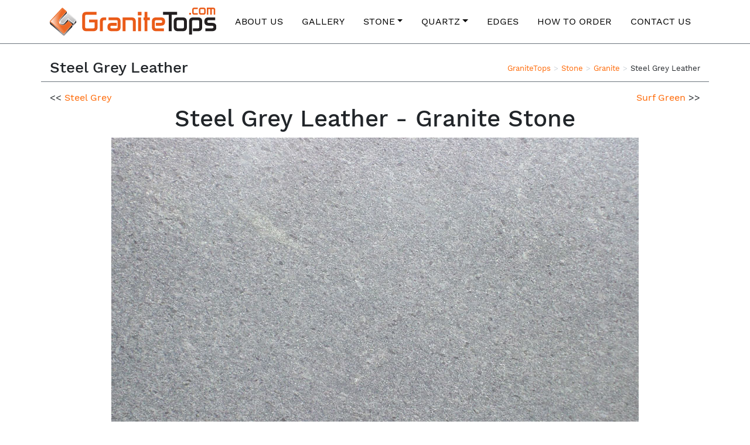

--- FILE ---
content_type: text/html; charset=UTF-8
request_url: https://granitetops.com/stone/granite/steel-grey-leather/
body_size: 5843
content:
<!DOCTYPE html>
<html lang="en-US">
<head>
	<meta charset="UTF-8">
	<meta name="viewport" content="width=device-width, initial-scale=1, shrink-to-fit=no">
    <link rel="profile" href="http://gmpg.org/xfn/11">
    <!-- Global site tag (gtag.js) - Google Analytics -->
    <script async src="https://www.googletagmanager.com/gtag/js?id=UA-58674848-1"></script>
    <script>
      window.dataLayer = window.dataLayer || [];
      function gtag(){dataLayer.push(arguments);}
      gtag('js', new Date());

      gtag('config', 'UA-58674848-1');
    </script>
    <!--[if IE 9]>
    <link href="https://cdn.jsdelivr.net/gh/coliff/bootstrap-ie8/css/bootstrap-ie9.min.css" rel="stylesheet">
    <![endif]-->

    <!--favicon-->
    <link rel="apple-touch-icon" sizes="180x180" href="https://granitetops.com/wp-content/themes/gt/favicon/apple-touch-icon.png">
    <link rel="icon" type="image/png" sizes="32x32" href="https://granitetops.com/wp-content/themes/gt/favicon/favicon-32x32.png">
    <link rel="icon" type="image/png" sizes="16x16" href="https://granitetops.com/wp-content/themes/gt/favicon/favicon-16x16.png">
    <link rel="manifest" href="https://granitetops.com/wp-content/themes/gt/favicon/site.webmanifest">
    <link rel="mask-icon" href="https://granitetops.com/wp-content/themes/gt/favicon/safari-pinned-tab.svg" color="#5bbad5">
    <link rel="shortcut icon" href="https://granitetops.com/wp-content/themes/gt/favicon/favicon.ico">
    <meta name="msapplication-TileColor" content="#da532c">
    <meta name="msapplication-config" content="https://granitetops.com/wp-content/themes/gt/favicon/browserconfig.xml">
    <meta name="theme-color" content="#ffffff">
    
	<title>Steel Grey Leather &#8211; Granite Tops</title>
<meta name='robots' content='max-image-preview:large' />
	<style>img:is([sizes="auto" i], [sizes^="auto," i]) { contain-intrinsic-size: 3000px 1500px }</style>
	<link rel="alternate" type="application/rss+xml" title="Granite Tops &raquo; Feed" href="https://granitetops.com/feed/" />

<style id='classic-theme-styles-inline-css'>
/*! This file is auto-generated */
.wp-block-button__link{color:#fff;background-color:#32373c;border-radius:9999px;box-shadow:none;text-decoration:none;padding:calc(.667em + 2px) calc(1.333em + 2px);font-size:1.125em}.wp-block-file__button{background:#32373c;color:#fff;text-decoration:none}
</style>
<style id='global-styles-inline-css'>
:root{--wp--preset--aspect-ratio--square: 1;--wp--preset--aspect-ratio--4-3: 4/3;--wp--preset--aspect-ratio--3-4: 3/4;--wp--preset--aspect-ratio--3-2: 3/2;--wp--preset--aspect-ratio--2-3: 2/3;--wp--preset--aspect-ratio--16-9: 16/9;--wp--preset--aspect-ratio--9-16: 9/16;--wp--preset--color--black: #000000;--wp--preset--color--cyan-bluish-gray: #abb8c3;--wp--preset--color--white: #fff;--wp--preset--color--pale-pink: #f78da7;--wp--preset--color--vivid-red: #cf2e2e;--wp--preset--color--luminous-vivid-orange: #ff6900;--wp--preset--color--luminous-vivid-amber: #fcb900;--wp--preset--color--light-green-cyan: #7bdcb5;--wp--preset--color--vivid-green-cyan: #00d084;--wp--preset--color--pale-cyan-blue: #8ed1fc;--wp--preset--color--vivid-cyan-blue: #0693e3;--wp--preset--color--vivid-purple: #9b51e0;--wp--preset--color--blue: #007bff;--wp--preset--color--indigo: #6610f2;--wp--preset--color--purple: #5533ff;--wp--preset--color--pink: #e83e8c;--wp--preset--color--red: #dc3545;--wp--preset--color--orange: #fd7e14;--wp--preset--color--yellow: #ffc107;--wp--preset--color--green: #28a745;--wp--preset--color--teal: #20c997;--wp--preset--color--cyan: #17a2b8;--wp--preset--color--gray: #6c757d;--wp--preset--color--gray-dark: #343a40;--wp--preset--gradient--vivid-cyan-blue-to-vivid-purple: linear-gradient(135deg,rgba(6,147,227,1) 0%,rgb(155,81,224) 100%);--wp--preset--gradient--light-green-cyan-to-vivid-green-cyan: linear-gradient(135deg,rgb(122,220,180) 0%,rgb(0,208,130) 100%);--wp--preset--gradient--luminous-vivid-amber-to-luminous-vivid-orange: linear-gradient(135deg,rgba(252,185,0,1) 0%,rgba(255,105,0,1) 100%);--wp--preset--gradient--luminous-vivid-orange-to-vivid-red: linear-gradient(135deg,rgba(255,105,0,1) 0%,rgb(207,46,46) 100%);--wp--preset--gradient--very-light-gray-to-cyan-bluish-gray: linear-gradient(135deg,rgb(238,238,238) 0%,rgb(169,184,195) 100%);--wp--preset--gradient--cool-to-warm-spectrum: linear-gradient(135deg,rgb(74,234,220) 0%,rgb(151,120,209) 20%,rgb(207,42,186) 40%,rgb(238,44,130) 60%,rgb(251,105,98) 80%,rgb(254,248,76) 100%);--wp--preset--gradient--blush-light-purple: linear-gradient(135deg,rgb(255,206,236) 0%,rgb(152,150,240) 100%);--wp--preset--gradient--blush-bordeaux: linear-gradient(135deg,rgb(254,205,165) 0%,rgb(254,45,45) 50%,rgb(107,0,62) 100%);--wp--preset--gradient--luminous-dusk: linear-gradient(135deg,rgb(255,203,112) 0%,rgb(199,81,192) 50%,rgb(65,88,208) 100%);--wp--preset--gradient--pale-ocean: linear-gradient(135deg,rgb(255,245,203) 0%,rgb(182,227,212) 50%,rgb(51,167,181) 100%);--wp--preset--gradient--electric-grass: linear-gradient(135deg,rgb(202,248,128) 0%,rgb(113,206,126) 100%);--wp--preset--gradient--midnight: linear-gradient(135deg,rgb(2,3,129) 0%,rgb(40,116,252) 100%);--wp--preset--font-size--small: 13px;--wp--preset--font-size--medium: 20px;--wp--preset--font-size--large: 36px;--wp--preset--font-size--x-large: 42px;--wp--preset--spacing--20: 0.44rem;--wp--preset--spacing--30: 0.67rem;--wp--preset--spacing--40: 1rem;--wp--preset--spacing--50: 1.5rem;--wp--preset--spacing--60: 2.25rem;--wp--preset--spacing--70: 3.38rem;--wp--preset--spacing--80: 5.06rem;--wp--preset--shadow--natural: 6px 6px 9px rgba(0, 0, 0, 0.2);--wp--preset--shadow--deep: 12px 12px 50px rgba(0, 0, 0, 0.4);--wp--preset--shadow--sharp: 6px 6px 0px rgba(0, 0, 0, 0.2);--wp--preset--shadow--outlined: 6px 6px 0px -3px rgba(255, 255, 255, 1), 6px 6px rgba(0, 0, 0, 1);--wp--preset--shadow--crisp: 6px 6px 0px rgba(0, 0, 0, 1);}:where(.is-layout-flex){gap: 0.5em;}:where(.is-layout-grid){gap: 0.5em;}body .is-layout-flex{display: flex;}.is-layout-flex{flex-wrap: wrap;align-items: center;}.is-layout-flex > :is(*, div){margin: 0;}body .is-layout-grid{display: grid;}.is-layout-grid > :is(*, div){margin: 0;}:where(.wp-block-columns.is-layout-flex){gap: 2em;}:where(.wp-block-columns.is-layout-grid){gap: 2em;}:where(.wp-block-post-template.is-layout-flex){gap: 1.25em;}:where(.wp-block-post-template.is-layout-grid){gap: 1.25em;}.has-black-color{color: var(--wp--preset--color--black) !important;}.has-cyan-bluish-gray-color{color: var(--wp--preset--color--cyan-bluish-gray) !important;}.has-white-color{color: var(--wp--preset--color--white) !important;}.has-pale-pink-color{color: var(--wp--preset--color--pale-pink) !important;}.has-vivid-red-color{color: var(--wp--preset--color--vivid-red) !important;}.has-luminous-vivid-orange-color{color: var(--wp--preset--color--luminous-vivid-orange) !important;}.has-luminous-vivid-amber-color{color: var(--wp--preset--color--luminous-vivid-amber) !important;}.has-light-green-cyan-color{color: var(--wp--preset--color--light-green-cyan) !important;}.has-vivid-green-cyan-color{color: var(--wp--preset--color--vivid-green-cyan) !important;}.has-pale-cyan-blue-color{color: var(--wp--preset--color--pale-cyan-blue) !important;}.has-vivid-cyan-blue-color{color: var(--wp--preset--color--vivid-cyan-blue) !important;}.has-vivid-purple-color{color: var(--wp--preset--color--vivid-purple) !important;}.has-black-background-color{background-color: var(--wp--preset--color--black) !important;}.has-cyan-bluish-gray-background-color{background-color: var(--wp--preset--color--cyan-bluish-gray) !important;}.has-white-background-color{background-color: var(--wp--preset--color--white) !important;}.has-pale-pink-background-color{background-color: var(--wp--preset--color--pale-pink) !important;}.has-vivid-red-background-color{background-color: var(--wp--preset--color--vivid-red) !important;}.has-luminous-vivid-orange-background-color{background-color: var(--wp--preset--color--luminous-vivid-orange) !important;}.has-luminous-vivid-amber-background-color{background-color: var(--wp--preset--color--luminous-vivid-amber) !important;}.has-light-green-cyan-background-color{background-color: var(--wp--preset--color--light-green-cyan) !important;}.has-vivid-green-cyan-background-color{background-color: var(--wp--preset--color--vivid-green-cyan) !important;}.has-pale-cyan-blue-background-color{background-color: var(--wp--preset--color--pale-cyan-blue) !important;}.has-vivid-cyan-blue-background-color{background-color: var(--wp--preset--color--vivid-cyan-blue) !important;}.has-vivid-purple-background-color{background-color: var(--wp--preset--color--vivid-purple) !important;}.has-black-border-color{border-color: var(--wp--preset--color--black) !important;}.has-cyan-bluish-gray-border-color{border-color: var(--wp--preset--color--cyan-bluish-gray) !important;}.has-white-border-color{border-color: var(--wp--preset--color--white) !important;}.has-pale-pink-border-color{border-color: var(--wp--preset--color--pale-pink) !important;}.has-vivid-red-border-color{border-color: var(--wp--preset--color--vivid-red) !important;}.has-luminous-vivid-orange-border-color{border-color: var(--wp--preset--color--luminous-vivid-orange) !important;}.has-luminous-vivid-amber-border-color{border-color: var(--wp--preset--color--luminous-vivid-amber) !important;}.has-light-green-cyan-border-color{border-color: var(--wp--preset--color--light-green-cyan) !important;}.has-vivid-green-cyan-border-color{border-color: var(--wp--preset--color--vivid-green-cyan) !important;}.has-pale-cyan-blue-border-color{border-color: var(--wp--preset--color--pale-cyan-blue) !important;}.has-vivid-cyan-blue-border-color{border-color: var(--wp--preset--color--vivid-cyan-blue) !important;}.has-vivid-purple-border-color{border-color: var(--wp--preset--color--vivid-purple) !important;}.has-vivid-cyan-blue-to-vivid-purple-gradient-background{background: var(--wp--preset--gradient--vivid-cyan-blue-to-vivid-purple) !important;}.has-light-green-cyan-to-vivid-green-cyan-gradient-background{background: var(--wp--preset--gradient--light-green-cyan-to-vivid-green-cyan) !important;}.has-luminous-vivid-amber-to-luminous-vivid-orange-gradient-background{background: var(--wp--preset--gradient--luminous-vivid-amber-to-luminous-vivid-orange) !important;}.has-luminous-vivid-orange-to-vivid-red-gradient-background{background: var(--wp--preset--gradient--luminous-vivid-orange-to-vivid-red) !important;}.has-very-light-gray-to-cyan-bluish-gray-gradient-background{background: var(--wp--preset--gradient--very-light-gray-to-cyan-bluish-gray) !important;}.has-cool-to-warm-spectrum-gradient-background{background: var(--wp--preset--gradient--cool-to-warm-spectrum) !important;}.has-blush-light-purple-gradient-background{background: var(--wp--preset--gradient--blush-light-purple) !important;}.has-blush-bordeaux-gradient-background{background: var(--wp--preset--gradient--blush-bordeaux) !important;}.has-luminous-dusk-gradient-background{background: var(--wp--preset--gradient--luminous-dusk) !important;}.has-pale-ocean-gradient-background{background: var(--wp--preset--gradient--pale-ocean) !important;}.has-electric-grass-gradient-background{background: var(--wp--preset--gradient--electric-grass) !important;}.has-midnight-gradient-background{background: var(--wp--preset--gradient--midnight) !important;}.has-small-font-size{font-size: var(--wp--preset--font-size--small) !important;}.has-medium-font-size{font-size: var(--wp--preset--font-size--medium) !important;}.has-large-font-size{font-size: var(--wp--preset--font-size--large) !important;}.has-x-large-font-size{font-size: var(--wp--preset--font-size--x-large) !important;}
:where(.wp-block-post-template.is-layout-flex){gap: 1.25em;}:where(.wp-block-post-template.is-layout-grid){gap: 1.25em;}
:where(.wp-block-columns.is-layout-flex){gap: 2em;}:where(.wp-block-columns.is-layout-grid){gap: 2em;}
:root :where(.wp-block-pullquote){font-size: 1.5em;line-height: 1.6;}
</style>
<link rel='stylesheet' id='child-understrap-styles-css' href='/wp-content/themes/gt/css/child-theme.min.css?ver=6.8.3' media='all' />
<link rel="canonical" href="https://granitetops.com/stone/granite/steel-grey-leather/" />
<meta name="mobile-web-app-capable" content="yes">
<meta name="apple-mobile-web-app-capable" content="yes">
<meta name="apple-mobile-web-app-title" content="Granite Tops - Granite &amp; Quartz Countertops Fabricator">
</head>

<body class="wp-singular page-template page-template-page-templates page-template-material page-template-page-templatesmaterial-php page page-id-206 page-child parent-pageid-107 wp-embed-responsive wp-theme-understrap wp-child-theme-gt understrap-has-sidebar steel-grey-leather">

<div class="site" id="page">

	<!-- ******************* The Navbar Area ******************* -->
	<div id="wrapper-navbar" itemscope itemtype="http://schema.org/WebSite">

		<a class="skip-link sr-only sr-only-focusable" href="#content">Skip to content</a>

		<nav class="navbar navbar-expand-lg navbar-light">

					<div class="container" >
		
                <a href="https://granitetops.com" class="navbar-brand custom-logo-link" rel="home" itemprop="url"><img src="https://granitetops.com/wp-content/themes/gt/img/gt-logo.svg" class="img-fluid" alt="Granite Tops" itemprop="logo"></a>

				<button class="navbar-toggler" type="button" data-toggle="collapse" data-target="#navbarNavDropdown" aria-controls="navbarNavDropdown" aria-expanded="false" aria-label="Toggle navigation">
					<span class="navbar-toggler-icon"></span>
				</button>

				<!-- The WordPress Menu goes here -->
				<div id="navbarNavDropdown" class="collapse navbar-collapse"><ul id="main-menu" class="navbar-nav ml-auto"><li itemscope="itemscope" itemtype="https://www.schema.org/SiteNavigationElement" id="menu-item-59" class="menu-item menu-item-type-post_type menu-item-object-page menu-item-59 nav-item"><a title="About Us" href="https://granitetops.com/about-us/" class="nav-link">About Us</a></li>
<li itemscope="itemscope" itemtype="https://www.schema.org/SiteNavigationElement" id="menu-item-1642" class="menu-item menu-item-type-post_type menu-item-object-page menu-item-1642 nav-item"><a title="Gallery" href="https://granitetops.com/gallery/" class="nav-link">Gallery</a></li>
<li itemscope="itemscope" itemtype="https://www.schema.org/SiteNavigationElement" id="menu-item-106" class="menu-item menu-item-type-post_type menu-item-object-page current-page-ancestor menu-item-has-children dropdown menu-item-106 nav-item"><a title="Stone" href="#" data-toggle="dropdown" data-bs-toggle="dropdown" aria-haspopup="true" aria-expanded="false" class="dropdown-toggle nav-link" id="menu-item-dropdown-106">Stone</a>
<ul class="dropdown-menu" aria-labelledby="menu-item-dropdown-106" >
	<li itemscope="itemscope" itemtype="https://www.schema.org/SiteNavigationElement" id="menu-item-112" class="menu-item menu-item-type-post_type menu-item-object-page current-page-ancestor menu-item-112 nav-item"><a title="Granite" href="https://granitetops.com/stone/granite/" class="dropdown-item">Granite</a></li>
	<li itemscope="itemscope" itemtype="https://www.schema.org/SiteNavigationElement" id="menu-item-111" class="menu-item menu-item-type-post_type menu-item-object-page menu-item-111 nav-item"><a title="Marble" href="https://granitetops.com/stone/marble/" class="dropdown-item">Marble</a></li>
	<li itemscope="itemscope" itemtype="https://www.schema.org/SiteNavigationElement" id="menu-item-110" class="menu-item menu-item-type-post_type menu-item-object-page menu-item-110 nav-item"><a title="Quartzite" href="https://granitetops.com/stone/quartzite/" class="dropdown-item">Quartzite</a></li>
</ul>
</li>
<li itemscope="itemscope" itemtype="https://www.schema.org/SiteNavigationElement" id="menu-item-105" class="menu-item menu-item-type-post_type menu-item-object-page menu-item-has-children dropdown menu-item-105 nav-item"><a title="Quartz" href="#" data-toggle="dropdown" data-bs-toggle="dropdown" aria-haspopup="true" aria-expanded="false" class="dropdown-toggle nav-link" id="menu-item-dropdown-105">Quartz</a>
<ul class="dropdown-menu" aria-labelledby="menu-item-dropdown-105" >
	<li itemscope="itemscope" itemtype="https://www.schema.org/SiteNavigationElement" id="menu-item-819" class="menu-item menu-item-type-post_type menu-item-object-page menu-item-819 nav-item"><a title="Alleanza" href="https://granitetops.com/quartz/alleanza/" class="dropdown-item">Alleanza</a></li>
	<li itemscope="itemscope" itemtype="https://www.schema.org/SiteNavigationElement" id="menu-item-1489" class="menu-item menu-item-type-post_type menu-item-object-page menu-item-1489 nav-item"><a title="Aurea Stone" href="https://granitetops.com/quartz/aurea-stone/" class="dropdown-item">Aurea Stone</a></li>
	<li itemscope="itemscope" itemtype="https://www.schema.org/SiteNavigationElement" id="menu-item-496" class="menu-item menu-item-type-post_type menu-item-object-page menu-item-496 nav-item"><a title="Cambria" href="https://granitetops.com/quartz/cambria/" class="dropdown-item">Cambria</a></li>
	<li itemscope="itemscope" itemtype="https://www.schema.org/SiteNavigationElement" id="menu-item-495" class="menu-item menu-item-type-post_type menu-item-object-page menu-item-495 nav-item"><a title="Caesarstone" href="https://granitetops.com/quartz/caesarstone/" class="dropdown-item">Caesarstone</a></li>
	<li itemscope="itemscope" itemtype="https://www.schema.org/SiteNavigationElement" id="menu-item-497" class="menu-item menu-item-type-post_type menu-item-object-page menu-item-497 nav-item"><a title="Compac Quartz" href="https://granitetops.com/quartz/compac/" class="dropdown-item">Compac Quartz</a></li>
	<li itemscope="itemscope" itemtype="https://www.schema.org/SiteNavigationElement" id="menu-item-780" class="menu-item menu-item-type-post_type menu-item-object-page menu-item-780 nav-item"><a title="Corian" href="https://granitetops.com/quartz/corian/" class="dropdown-item">Corian</a></li>
	<li itemscope="itemscope" itemtype="https://www.schema.org/SiteNavigationElement" id="menu-item-1490" class="menu-item menu-item-type-post_type menu-item-object-page menu-item-1490 nav-item"><a title="Eternity" href="https://granitetops.com/quartz/eternity/" class="dropdown-item">Eternity</a></li>
	<li itemscope="itemscope" itemtype="https://www.schema.org/SiteNavigationElement" id="menu-item-498" class="menu-item menu-item-type-post_type menu-item-object-page menu-item-498 nav-item"><a title="GT Quartz" href="https://granitetops.com/quartz/gt-quartz/" class="dropdown-item">GT Quartz</a></li>
	<li itemscope="itemscope" itemtype="https://www.schema.org/SiteNavigationElement" id="menu-item-1491" class="menu-item menu-item-type-post_type menu-item-object-page menu-item-1491 nav-item"><a title="Hanstone Quartz" href="https://granitetops.com/quartz/hanstone-quartz/" class="dropdown-item">Hanstone Quartz</a></li>
	<li itemscope="itemscope" itemtype="https://www.schema.org/SiteNavigationElement" id="menu-item-1492" class="menu-item menu-item-type-post_type menu-item-object-page menu-item-1492 nav-item"><a title="Leadstone" href="https://granitetops.com/quartz/leadstone/" class="dropdown-item">Leadstone</a></li>
	<li itemscope="itemscope" itemtype="https://www.schema.org/SiteNavigationElement" id="menu-item-499" class="menu-item menu-item-type-post_type menu-item-object-page menu-item-499 nav-item"><a title="LG Viatera" href="https://granitetops.com/quartz/lg-viatera/" class="dropdown-item">LG Viatera</a></li>
	<li itemscope="itemscope" itemtype="https://www.schema.org/SiteNavigationElement" id="menu-item-775" class="menu-item menu-item-type-post_type menu-item-object-page menu-item-775 nav-item"><a title="MSI Quartz" href="https://granitetops.com/quartz/msi-quartz/" class="dropdown-item">MSI Quartz</a></li>
	<li itemscope="itemscope" itemtype="https://www.schema.org/SiteNavigationElement" id="menu-item-863" class="menu-item menu-item-type-post_type menu-item-object-page menu-item-863 nav-item"><a title="ONE Quartz" href="https://granitetops.com/quartz/one-quartz/" class="dropdown-item">ONE Quartz</a></li>
	<li itemscope="itemscope" itemtype="https://www.schema.org/SiteNavigationElement" id="menu-item-776" class="menu-item menu-item-type-post_type menu-item-object-page menu-item-776 nav-item"><a title="PentalQuartz" href="https://granitetops.com/quartz/pentalquartz/" class="dropdown-item">PentalQuartz</a></li>
	<li itemscope="itemscope" itemtype="https://www.schema.org/SiteNavigationElement" id="menu-item-1493" class="menu-item menu-item-type-post_type menu-item-object-page menu-item-1493 nav-item"><a title="Polarstone" href="https://granitetops.com/quartz/polarstone/" class="dropdown-item">Polarstone</a></li>
	<li itemscope="itemscope" itemtype="https://www.schema.org/SiteNavigationElement" id="menu-item-777" class="menu-item menu-item-type-post_type menu-item-object-page menu-item-777 nav-item"><a title="Quartz Master" href="https://granitetops.com/quartz/quartz-master/" class="dropdown-item">Quartz Master</a></li>
	<li itemscope="itemscope" itemtype="https://www.schema.org/SiteNavigationElement" id="menu-item-778" class="menu-item menu-item-type-post_type menu-item-object-page menu-item-778 nav-item"><a title="Radianz" href="https://granitetops.com/quartz/radianz/" class="dropdown-item">Radianz</a></li>
	<li itemscope="itemscope" itemtype="https://www.schema.org/SiteNavigationElement" id="menu-item-1494" class="menu-item menu-item-type-post_type menu-item-object-page menu-item-1494 nav-item"><a title="Reliance Quartz" href="https://granitetops.com/quartz/reliance-quartz/" class="dropdown-item">Reliance Quartz</a></li>
	<li itemscope="itemscope" itemtype="https://www.schema.org/SiteNavigationElement" id="menu-item-779" class="menu-item menu-item-type-post_type menu-item-object-page menu-item-779 nav-item"><a title="Silestone" href="https://granitetops.com/quartz/silestone/" class="dropdown-item">Silestone</a></li>
	<li itemscope="itemscope" itemtype="https://www.schema.org/SiteNavigationElement" id="menu-item-1556" class="menu-item menu-item-type-post_type menu-item-object-page menu-item-1556 nav-item"><a title="Spectrum Quartz" href="https://granitetops.com/quartz/spectrum-quartz/" class="dropdown-item">Spectrum Quartz</a></li>
	<li itemscope="itemscope" itemtype="https://www.schema.org/SiteNavigationElement" id="menu-item-1495" class="menu-item menu-item-type-post_type menu-item-object-page menu-item-1495 nav-item"><a title="The Four Elements" href="https://granitetops.com/quartz/the-four-elements/" class="dropdown-item">The Four Elements</a></li>
	<li itemscope="itemscope" itemtype="https://www.schema.org/SiteNavigationElement" id="menu-item-1496" class="menu-item menu-item-type-post_type menu-item-object-page menu-item-1496 nav-item"><a title="Zeal Quartz" href="https://granitetops.com/quartz/zeal-quartz/" class="dropdown-item">Zeal Quartz</a></li>
</ul>
</li>
<li itemscope="itemscope" itemtype="https://www.schema.org/SiteNavigationElement" id="menu-item-67" class="menu-item menu-item-type-post_type menu-item-object-page menu-item-67 nav-item"><a title="Edges" href="https://granitetops.com/edges/" class="nav-link">Edges</a></li>
<li itemscope="itemscope" itemtype="https://www.schema.org/SiteNavigationElement" id="menu-item-68" class="menu-item menu-item-type-post_type menu-item-object-page menu-item-68 nav-item"><a title="How to order" href="https://granitetops.com/how-to-order/" class="nav-link">How to order</a></li>
<li itemscope="itemscope" itemtype="https://www.schema.org/SiteNavigationElement" id="menu-item-66" class="menu-item menu-item-type-post_type menu-item-object-page menu-item-66 nav-item"><a title="Contact Us" href="https://granitetops.com/contact/" class="nav-link">Contact Us</a></li>
</ul></div>						</div><!-- .container -->
			
		</nav><!-- .site-navigation -->

	</div><!-- #wrapper-navbar end -->

<div class="wrapper" id="full-width-page-wrapper">

	<div class="container" id="content">

		<div id="breadCrumbs" class="row"><div class="col-lg-6"><h1>Steel Grey Leather</h1></div><div class="col-lg-6 d-none d-lg-block"><ul><li><a href="https://granitetops.com" title="GraniteTops">GraniteTops</a></li><li><a href="https://granitetops.com/stone/" title="Stone">Stone</a></li><li><a href="https://granitetops.com/stone/granite/" title="Granite">Granite</a></li><li>Steel Grey Leather</li></ul></div></div>
		<div class="row">

            <div class="col-6">
                << <a href="https://granitetops.com/stone/granite/steel-grey/">Steel Grey</a>
            </div>
            <div class="col-6 text-right">
                <a href="https://granitetops.com/stone/granite/surf-green/">Surf Green</a> >>
            </div>


			<div class="col-md-12 content-area" id="primary">

				<main class="site-main" id="main" role="main">

					
						
<article class="post-206 page type-page status-publish hentry" id="post-206">

	<header class="entry-header">

		<h1 class="material-title">Steel Grey Leather - Granite Stone</h1>
	</header><!-- .entry-header -->

	<div class="material-page-content">

		<a href="https://granitetops.com/wp-content/uploads/materials/stone/granite/Steel-Grey-Leather-Granite-Full.jpg" data-featherlight="image" title="Steel Grey Leather Granite"><img src="https://granitetops.com/wp-content/uploads/materials/stone/granite/Steel-Grey-Leather-Granite.jpg" alt="Granite"></a>
        <h6 class="mt-3 mb-5">All Granite, Quartz and Marble slabs including Steel Grey Leather Granite are available for viewing at our Roselle, NJ yard.</h6>

        <div id="estimateCallToAction" class="row justify-content-lg-center no-gutters">
    <div class="col-lg-10 border border-dark">
        <img src="https://granitetops.com/wp-content/uploads/materials/stone/granite/Steel-Grey-Leather-Granite-Thumb.jpg" alt="Steel Grey Leather" class="float-left m-3 border">        <h4 class="bg-dark p-2 text-light">Steel Grey Leather</h4>
        <p>Your dream kitchen is more affordable than you think.<br>We will find options tailored to your budget.</p>
        <button class="btn btn-lg btn-success btn-wrap mb-3" onclick="location.href='/free-estimate?material=Steel Grey Leather'">Don't Wait - Get Your FREE Estimate Today</button>
    </div>
</div>
	</div><!-- .entry-content -->

	<footer class="entry-footer">

		
	</footer><!-- .entry-footer -->

</article><!-- #post-## -->
					
				</main><!-- #main -->

			</div><!-- #primary -->

		</div><!-- .row end -->

	</div><!-- #content -->

</div><!-- #full-width-page-wrapper -->



<div class="wrapper" id="wrapper-footer">

	<div class="container">

		<div class="row">
            <div class="col-lg-6">
                <div class="row">
                    <div class="col-md-12 footer-search">
                        <form class="search-form" method="get" action="https://granitetops.com">
                            <input placeholder="Search our website" name="s" />
                            <button></button>
                        </form>
                    </div>
                    <div class="col-sm-12 footer-address">
                        <h6>SHOWROOM & FABRICATION FACILITY IN ROSELLE, NJ</h6>
                    </div>
                    <div class="col-sm-6 footer-address">
                        420 W First Ave<br>
                        Roselle, NJ 07203
                    </div>
                    <div class="col-sm-6 footer-address">
                        <span class="text-secondary">Phone:</span> 908-333-4944<br>
                        <span class="text-secondary">Fax:</span> 908-344-3442
                    </div>
                </div>
            </div>
            <div class="col-lg-6">
                <img src="https://granitetops.com/wp-content/themes/gt/img/gt-logo-grey.svg" alt="Granite Tops">


                <p class="footer-links">
                    <a href="/about-us/">About Us</a>
                    ·
                    <a href="/stone/">Stone</a>
                    ·
                    <a href="/quartz/">Quartz</a>
                    ·
                    <a href="/gallery/">Gallery</a>
                    ·
                    <a href="/edges/">Edges</a>
                    ·
                    <a href="/how-to-order/">Order</a>
                    ·
                    <a href="/stone-fabricators-software/">Software</a>
                    ·
                    <a href="/contact/">Contact</a>
                </p>

                <p class="footer-copyrights">© 2021 GraniteTops.com - All Rights Reserved.</p>
            </div>
		</div><!-- row end -->

	</div><!-- container end -->

</div><!-- wrapper end -->

</div><!-- #page we need this extra closing tag here -->

<script type="speculationrules">
{"prefetch":[{"source":"document","where":{"and":[{"href_matches":"\/*"},{"not":{"href_matches":["\/wp-*.php","\/wp-admin\/*","\/wp-content\/uploads\/*","\/wp-content\/*","\/wp-content\/plugins\/*","\/wp-content\/themes\/gt\/*","\/wp-content\/themes\/understrap\/*","\/*\\?(.+)"]}},{"not":{"selector_matches":"a[rel~=\"nofollow\"]"}},{"not":{"selector_matches":".no-prefetch, .no-prefetch a"}}]},"eagerness":"conservative"}]}
</script>
<script src="/wp-includes/js/jquery/jquery.min.js?ver=3.7.1" id="jquery-core-js"></script>
<script src="/wp-includes/js/jquery/jquery-migrate.min.js?ver=3.4.1" id="jquery-migrate-js"></script>
<script src="/wp-content/themes/gt/js/child-theme.min.js?ver=6.8.3" id="child-understrap-scripts-js"></script>

</body>

</html>

<!-- Page cached by LiteSpeed Cache 7.6.2 on 2026-02-01 02:40:38 -->